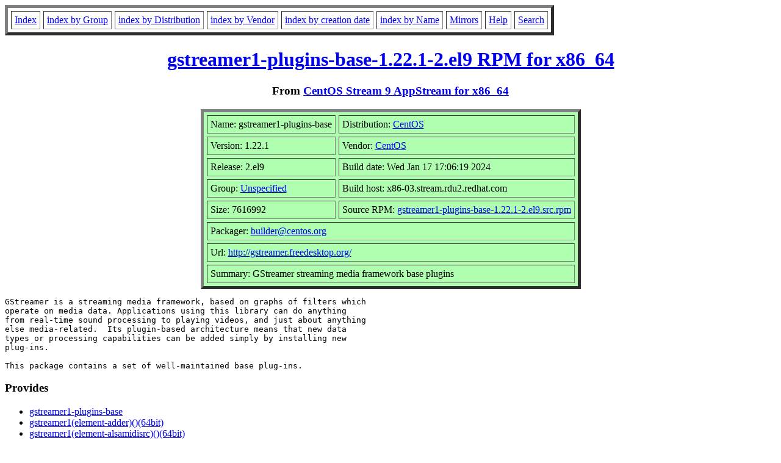

--- FILE ---
content_type: text/html; charset=UTF-8
request_url: https://fr.rpmfind.net/linux/RPM/centos-stream/9/appstream/x86_64/gstreamer1-plugins-base-1.22.1-2.el9.x86_64.html
body_size: 42170
content:
<!DOCTYPE HTML PUBLIC "-//W3C//DTD HTML 4.0 Transitional//EN">
<html>
<head>
<title>gstreamer1-plugins-base-1.22.1-2.el9.x86_64 RPM</title>
<meta name="GENERATOR" content="rpm2html 1.8.1">
</head>
<body bgcolor="#ffffff" text="#000000">
<table border=5 cellspacing=5 cellpadding=5>
<tbody>
<tr>
<td><a href="/linux/RPM/index.html">Index</a></td>
<td><a href="/linux/RPM/Groups.html">index by Group</a></td>
<td><a href="/linux/RPM/Distribs.html">index by Distribution</a></td>
<td><a href="/linux/RPM/Vendors.html">index by Vendor</a></td>
<td><a href="/linux/RPM/ByDate.html">index by creation date</a></td>
<td><a href="/linux/RPM/ByName.html">index by Name</a></td>
<td><a href="/linux/rpm2html/mirrors.html">Mirrors</a></td>
<td><a href="/linux/rpm2html/help.html">Help</a></td>
<td><a href="/linux/rpm2html/search.php">Search</a></td>
</tr>
</tbody></table>
<h1 align=center><a href="/linux/centos-stream/9-stream/AppStream/x86_64/os/Packages/gstreamer1-plugins-base-1.22.1-2.el9.x86_64.rpm">
gstreamer1-plugins-base-1.22.1-2.el9 RPM for x86_64</a></h1>
<h3 align=center>From <a href="/linux/RPM/centos-stream/9/appstream/x86_64/index.html">CentOS Stream 9 AppStream for x86_64</a>
</h3>
<table align=center border=5 cellspacing=5 cellpadding=5 bgcolor="#b0ffb0"><tbody>
<tr><td>Name: gstreamer1-plugins-base</td>
<td>Distribution: <a href="/linux/RPM/CentOS.html">CentOS</a></td></tr>
<tr><td>Version: 1.22.1</td>
<td>Vendor: <a href="/linux/RPM/CentOS.html">CentOS</a></td></tr>
<tr><td>Release: 2.el9</td>
<td>Build date: Wed Jan 17 17:06:19 2024</td></tr>
<tr><td>Group: <a href="/linux/RPM/Unspecified.html">Unspecified</a></td>
<td>Build host: x86-03.stream.rdu2.redhat.com</td></tr>
<tr><td>Size: 7616992</td>
<td>Source RPM: <a href="http://mirror.stream.centos.org/9-stream/AppStream/source/tree/Packages/gstreamer1-plugins-base-1.22.1-2.el9.src.rpm">gstreamer1-plugins-base-1.22.1-2.el9.src.rpm</a></td></tr>
<tr><td colspan="2">Packager: <a href="mailto:builder@centos.org">builder@centos.org</a></td></tr>
<tr><td colspan="2">Url: <a href="http://gstreamer.freedesktop.org/">http://gstreamer.freedesktop.org/</a></td></tr>
<tr><td colspan="2">Summary: GStreamer streaming media framework base plugins</td></tr>
</tbody>
</table>
<pre>GStreamer is a streaming media framework, based on graphs of filters which
operate on media data. Applications using this library can do anything
from real-time sound processing to playing videos, and just about anything
else media-related.  Its plugin-based architecture means that new data
types or processing capabilities can be added simply by installing new
plug-ins.

This package contains a set of well-maintained base plug-ins.
</pre>
<h3>Provides</h3>
<ul>
<li><a href="/linux/rpm2html/search.php?query=gstreamer1-plugins-base">gstreamer1-plugins-base</a>
<li><a href="/linux/rpm2html/search.php?query=gstreamer1(element-adder)()(64bit)">gstreamer1(element-adder)()(64bit)</a>
<li><a href="/linux/rpm2html/search.php?query=gstreamer1(element-alsamidisrc)()(64bit)">gstreamer1(element-alsamidisrc)()(64bit)</a>
<li><a href="/linux/rpm2html/search.php?query=gstreamer1(element-alsasink)()(64bit)">gstreamer1(element-alsasink)()(64bit)</a>
<li><a href="/linux/rpm2html/search.php?query=gstreamer1(element-alsasrc)()(64bit)">gstreamer1(element-alsasrc)()(64bit)</a>
<li><a href="/linux/rpm2html/search.php?query=gstreamer1(element-appsink)()(64bit)">gstreamer1(element-appsink)()(64bit)</a>
<li><a href="/linux/rpm2html/search.php?query=gstreamer1(element-appsrc)()(64bit)">gstreamer1(element-appsrc)()(64bit)</a>
<li><a href="/linux/rpm2html/search.php?query=gstreamer1(element-audioconvert)()(64bit)">gstreamer1(element-audioconvert)()(64bit)</a>
<li><a href="/linux/rpm2html/search.php?query=gstreamer1(element-audiointerleave)()(64bit)">gstreamer1(element-audiointerleave)()(64bit)</a>
<li><a href="/linux/rpm2html/search.php?query=gstreamer1(element-audiomixer)()(64bit)">gstreamer1(element-audiomixer)()(64bit)</a>
<li><a href="/linux/rpm2html/search.php?query=gstreamer1(element-audiorate)()(64bit)">gstreamer1(element-audiorate)()(64bit)</a>
<li><a href="/linux/rpm2html/search.php?query=gstreamer1(element-audioresample)()(64bit)">gstreamer1(element-audioresample)()(64bit)</a>
<li><a href="/linux/rpm2html/search.php?query=gstreamer1(element-audiotestsrc)()(64bit)">gstreamer1(element-audiotestsrc)()(64bit)</a>
<li><a href="/linux/rpm2html/search.php?query=gstreamer1(element-clockoverlay)()(64bit)">gstreamer1(element-clockoverlay)()(64bit)</a>
<li><a href="/linux/rpm2html/search.php?query=gstreamer1(element-compositor)()(64bit)">gstreamer1(element-compositor)()(64bit)</a>
<li><a href="/linux/rpm2html/search.php?query=gstreamer1(element-decodebin)()(64bit)">gstreamer1(element-decodebin)()(64bit)</a>
<li><a href="/linux/rpm2html/search.php?query=gstreamer1(element-decodebin3)()(64bit)">gstreamer1(element-decodebin3)()(64bit)</a>
<li><a href="/linux/rpm2html/search.php?query=gstreamer1(element-encodebin)()(64bit)">gstreamer1(element-encodebin)()(64bit)</a>
<li><a href="/linux/rpm2html/search.php?query=gstreamer1(element-encodebin2)()(64bit)">gstreamer1(element-encodebin2)()(64bit)</a>
<li><a href="/linux/rpm2html/search.php?query=gstreamer1(element-giosink)()(64bit)">gstreamer1(element-giosink)()(64bit)</a>
<li><a href="/linux/rpm2html/search.php?query=gstreamer1(element-giosrc)()(64bit)">gstreamer1(element-giosrc)()(64bit)</a>
<li><a href="/linux/rpm2html/search.php?query=gstreamer1(element-giostreamsink)()(64bit)">gstreamer1(element-giostreamsink)()(64bit)</a>
<li><a href="/linux/rpm2html/search.php?query=gstreamer1(element-giostreamsrc)()(64bit)">gstreamer1(element-giostreamsrc)()(64bit)</a>
<li><a href="/linux/rpm2html/search.php?query=gstreamer1(element-glalpha)()(64bit)">gstreamer1(element-glalpha)()(64bit)</a>
<li><a href="/linux/rpm2html/search.php?query=gstreamer1(element-glcolorbalance)()(64bit)">gstreamer1(element-glcolorbalance)()(64bit)</a>
<li><a href="/linux/rpm2html/search.php?query=gstreamer1(element-glcolorconvert)()(64bit)">gstreamer1(element-glcolorconvert)()(64bit)</a>
<li><a href="/linux/rpm2html/search.php?query=gstreamer1(element-glcolorscale)()(64bit)">gstreamer1(element-glcolorscale)()(64bit)</a>
<li><a href="/linux/rpm2html/search.php?query=gstreamer1(element-gldeinterlace)()(64bit)">gstreamer1(element-gldeinterlace)()(64bit)</a>
<li><a href="/linux/rpm2html/search.php?query=gstreamer1(element-gldifferencematte)()(64bit)">gstreamer1(element-gldifferencematte)()(64bit)</a>
<li><a href="/linux/rpm2html/search.php?query=gstreamer1(element-gldownload)()(64bit)">gstreamer1(element-gldownload)()(64bit)</a>
<li><a href="/linux/rpm2html/search.php?query=gstreamer1(element-gleffects)()(64bit)">gstreamer1(element-gleffects)()(64bit)</a>
<li><a href="/linux/rpm2html/search.php?query=gstreamer1(element-gleffects_blur)()(64bit)">gstreamer1(element-gleffects_blur)()(64bit)</a>
<li><a href="/linux/rpm2html/search.php?query=gstreamer1(element-gleffects_bulge)()(64bit)">gstreamer1(element-gleffects_bulge)()(64bit)</a>
<li><a href="/linux/rpm2html/search.php?query=gstreamer1(element-gleffects_fisheye)()(64bit)">gstreamer1(element-gleffects_fisheye)()(64bit)</a>
<li><a href="/linux/rpm2html/search.php?query=gstreamer1(element-gleffects_glow)()(64bit)">gstreamer1(element-gleffects_glow)()(64bit)</a>
<li><a href="/linux/rpm2html/search.php?query=gstreamer1(element-gleffects_heat)()(64bit)">gstreamer1(element-gleffects_heat)()(64bit)</a>
<li><a href="/linux/rpm2html/search.php?query=gstreamer1(element-gleffects_identity)()(64bit)">gstreamer1(element-gleffects_identity)()(64bit)</a>
<li><a href="/linux/rpm2html/search.php?query=gstreamer1(element-gleffects_laplacian)()(64bit)">gstreamer1(element-gleffects_laplacian)()(64bit)</a>
<li><a href="/linux/rpm2html/search.php?query=gstreamer1(element-gleffects_lumaxpro)()(64bit)">gstreamer1(element-gleffects_lumaxpro)()(64bit)</a>
<li><a href="/linux/rpm2html/search.php?query=gstreamer1(element-gleffects_mirror)()(64bit)">gstreamer1(element-gleffects_mirror)()(64bit)</a>
<li><a href="/linux/rpm2html/search.php?query=gstreamer1(element-gleffects_sepia)()(64bit)">gstreamer1(element-gleffects_sepia)()(64bit)</a>
<li><a href="/linux/rpm2html/search.php?query=gstreamer1(element-gleffects_sin)()(64bit)">gstreamer1(element-gleffects_sin)()(64bit)</a>
<li><a href="/linux/rpm2html/search.php?query=gstreamer1(element-gleffects_sobel)()(64bit)">gstreamer1(element-gleffects_sobel)()(64bit)</a>
<li><a href="/linux/rpm2html/search.php?query=gstreamer1(element-gleffects_square)()(64bit)">gstreamer1(element-gleffects_square)()(64bit)</a>
<li><a href="/linux/rpm2html/search.php?query=gstreamer1(element-gleffects_squeeze)()(64bit)">gstreamer1(element-gleffects_squeeze)()(64bit)</a>
<li><a href="/linux/rpm2html/search.php?query=gstreamer1(element-gleffects_stretch)()(64bit)">gstreamer1(element-gleffects_stretch)()(64bit)</a>
<li><a href="/linux/rpm2html/search.php?query=gstreamer1(element-gleffects_tunnel)()(64bit)">gstreamer1(element-gleffects_tunnel)()(64bit)</a>
<li><a href="/linux/rpm2html/search.php?query=gstreamer1(element-gleffects_twirl)()(64bit)">gstreamer1(element-gleffects_twirl)()(64bit)</a>
<li><a href="/linux/rpm2html/search.php?query=gstreamer1(element-gleffects_xpro)()(64bit)">gstreamer1(element-gleffects_xpro)()(64bit)</a>
<li><a href="/linux/rpm2html/search.php?query=gstreamer1(element-gleffects_xray)()(64bit)">gstreamer1(element-gleffects_xray)()(64bit)</a>
<li><a href="/linux/rpm2html/search.php?query=gstreamer1(element-glfilterapp)()(64bit)">gstreamer1(element-glfilterapp)()(64bit)</a>
<li><a href="/linux/rpm2html/search.php?query=gstreamer1(element-glfilterbin)()(64bit)">gstreamer1(element-glfilterbin)()(64bit)</a>
<li><a href="/linux/rpm2html/search.php?query=gstreamer1(element-glfiltercube)()(64bit)">gstreamer1(element-glfiltercube)()(64bit)</a>
<li><a href="/linux/rpm2html/search.php?query=gstreamer1(element-glfilterglass)()(64bit)">gstreamer1(element-glfilterglass)()(64bit)</a>
<li><a href="/linux/rpm2html/search.php?query=gstreamer1(element-glimagesink)()(64bit)">gstreamer1(element-glimagesink)()(64bit)</a>
<li><a href="/linux/rpm2html/search.php?query=gstreamer1(element-glimagesinkelement)()(64bit)">gstreamer1(element-glimagesinkelement)()(64bit)</a>
<li><a href="/linux/rpm2html/search.php?query=gstreamer1(element-glmixerbin)()(64bit)">gstreamer1(element-glmixerbin)()(64bit)</a>
<li><a href="/linux/rpm2html/search.php?query=gstreamer1(element-glmosaic)()(64bit)">gstreamer1(element-glmosaic)()(64bit)</a>
<li><a href="/linux/rpm2html/search.php?query=gstreamer1(element-gloverlay)()(64bit)">gstreamer1(element-gloverlay)()(64bit)</a>
<li><a href="/linux/rpm2html/search.php?query=gstreamer1(element-gloverlaycompositor)()(64bit)">gstreamer1(element-gloverlaycompositor)()(64bit)</a>
<li><a href="/linux/rpm2html/search.php?query=gstreamer1(element-glshader)()(64bit)">gstreamer1(element-glshader)()(64bit)</a>
<li><a href="/linux/rpm2html/search.php?query=gstreamer1(element-glsinkbin)()(64bit)">gstreamer1(element-glsinkbin)()(64bit)</a>
<li><a href="/linux/rpm2html/search.php?query=gstreamer1(element-glsrcbin)()(64bit)">gstreamer1(element-glsrcbin)()(64bit)</a>
<li><a href="/linux/rpm2html/search.php?query=gstreamer1(element-glstereomix)()(64bit)">gstreamer1(element-glstereomix)()(64bit)</a>
<li><a href="/linux/rpm2html/search.php?query=gstreamer1(element-glstereosplit)()(64bit)">gstreamer1(element-glstereosplit)()(64bit)</a>
<li><a href="/linux/rpm2html/search.php?query=gstreamer1(element-gltestsrc)()(64bit)">gstreamer1(element-gltestsrc)()(64bit)</a>
<li><a href="/linux/rpm2html/search.php?query=gstreamer1(element-gltransformation)()(64bit)">gstreamer1(element-gltransformation)()(64bit)</a>
<li><a href="/linux/rpm2html/search.php?query=gstreamer1(element-glupload)()(64bit)">gstreamer1(element-glupload)()(64bit)</a>
<li><a href="/linux/rpm2html/search.php?query=gstreamer1(element-glvideoflip)()(64bit)">gstreamer1(element-glvideoflip)()(64bit)</a>
<li><a href="/linux/rpm2html/search.php?query=gstreamer1(element-glvideomixer)()(64bit)">gstreamer1(element-glvideomixer)()(64bit)</a>
<li><a href="/linux/rpm2html/search.php?query=gstreamer1(element-glvideomixerelement)()(64bit)">gstreamer1(element-glvideomixerelement)()(64bit)</a>
<li><a href="/linux/rpm2html/search.php?query=gstreamer1(element-glviewconvert)()(64bit)">gstreamer1(element-glviewconvert)()(64bit)</a>
<li><a href="/linux/rpm2html/search.php?query=gstreamer1(element-liveadder)()(64bit)">gstreamer1(element-liveadder)()(64bit)</a>
<li><a href="/linux/rpm2html/search.php?query=gstreamer1(element-multifdsink)()(64bit)">gstreamer1(element-multifdsink)()(64bit)</a>
<li><a href="/linux/rpm2html/search.php?query=gstreamer1(element-multisocketsink)()(64bit)">gstreamer1(element-multisocketsink)()(64bit)</a>
<li><a href="/linux/rpm2html/search.php?query=gstreamer1(element-oggaviparse)()(64bit)">gstreamer1(element-oggaviparse)()(64bit)</a>
<li><a href="/linux/rpm2html/search.php?query=gstreamer1(element-oggdemux)()(64bit)">gstreamer1(element-oggdemux)()(64bit)</a>
<li><a href="/linux/rpm2html/search.php?query=gstreamer1(element-oggmux)()(64bit)">gstreamer1(element-oggmux)()(64bit)</a>
<li><a href="/linux/rpm2html/search.php?query=gstreamer1(element-oggparse)()(64bit)">gstreamer1(element-oggparse)()(64bit)</a>
<li><a href="/linux/rpm2html/search.php?query=gstreamer1(element-ogmaudioparse)()(64bit)">gstreamer1(element-ogmaudioparse)()(64bit)</a>
<li><a href="/linux/rpm2html/search.php?query=gstreamer1(element-ogmtextparse)()(64bit)">gstreamer1(element-ogmtextparse)()(64bit)</a>
<li><a href="/linux/rpm2html/search.php?query=gstreamer1(element-ogmvideoparse)()(64bit)">gstreamer1(element-ogmvideoparse)()(64bit)</a>
<li><a href="/linux/rpm2html/search.php?query=gstreamer1(element-opusdec)()(64bit)">gstreamer1(element-opusdec)()(64bit)</a>
<li><a href="/linux/rpm2html/search.php?query=gstreamer1(element-opusenc)()(64bit)">gstreamer1(element-opusenc)()(64bit)</a>
<li><a href="/linux/rpm2html/search.php?query=gstreamer1(element-overlaycomposition)()(64bit)">gstreamer1(element-overlaycomposition)()(64bit)</a>
<li><a href="/linux/rpm2html/search.php?query=gstreamer1(element-parsebin)()(64bit)">gstreamer1(element-parsebin)()(64bit)</a>
<li><a href="/linux/rpm2html/search.php?query=gstreamer1(element-playbin)()(64bit)">gstreamer1(element-playbin)()(64bit)</a>
<li><a href="/linux/rpm2html/search.php?query=gstreamer1(element-playbin3)()(64bit)">gstreamer1(element-playbin3)()(64bit)</a>
<li><a href="/linux/rpm2html/search.php?query=gstreamer1(element-playsink)()(64bit)">gstreamer1(element-playsink)()(64bit)</a>
<li><a href="/linux/rpm2html/search.php?query=gstreamer1(element-rawaudioparse)()(64bit)">gstreamer1(element-rawaudioparse)()(64bit)</a>
<li><a href="/linux/rpm2html/search.php?query=gstreamer1(element-rawvideoparse)()(64bit)">gstreamer1(element-rawvideoparse)()(64bit)</a>
<li><a href="/linux/rpm2html/search.php?query=gstreamer1(element-socketsrc)()(64bit)">gstreamer1(element-socketsrc)()(64bit)</a>
<li><a href="/linux/rpm2html/search.php?query=gstreamer1(element-ssaparse)()(64bit)">gstreamer1(element-ssaparse)()(64bit)</a>
<li><a href="/linux/rpm2html/search.php?query=gstreamer1(element-streamsynchronizer)()(64bit)">gstreamer1(element-streamsynchronizer)()(64bit)</a>
<li><a href="/linux/rpm2html/search.php?query=gstreamer1(element-subparse)()(64bit)">gstreamer1(element-subparse)()(64bit)</a>
<li><a href="/linux/rpm2html/search.php?query=gstreamer1(element-subtitleoverlay)()(64bit)">gstreamer1(element-subtitleoverlay)()(64bit)</a>
<li><a href="/linux/rpm2html/search.php?query=gstreamer1(element-tcpclientsink)()(64bit)">gstreamer1(element-tcpclientsink)()(64bit)</a>
<li><a href="/linux/rpm2html/search.php?query=gstreamer1(element-tcpclientsrc)()(64bit)">gstreamer1(element-tcpclientsrc)()(64bit)</a>
<li><a href="/linux/rpm2html/search.php?query=gstreamer1(element-tcpserversink)()(64bit)">gstreamer1(element-tcpserversink)()(64bit)</a>
<li><a href="/linux/rpm2html/search.php?query=gstreamer1(element-tcpserversrc)()(64bit)">gstreamer1(element-tcpserversrc)()(64bit)</a>
<li><a href="/linux/rpm2html/search.php?query=gstreamer1(element-textoverlay)()(64bit)">gstreamer1(element-textoverlay)()(64bit)</a>
<li><a href="/linux/rpm2html/search.php?query=gstreamer1(element-textrender)()(64bit)">gstreamer1(element-textrender)()(64bit)</a>
<li><a href="/linux/rpm2html/search.php?query=gstreamer1(element-theoradec)()(64bit)">gstreamer1(element-theoradec)()(64bit)</a>
<li><a href="/linux/rpm2html/search.php?query=gstreamer1(element-theoraenc)()(64bit)">gstreamer1(element-theoraenc)()(64bit)</a>
<li><a href="/linux/rpm2html/search.php?query=gstreamer1(element-theoraparse)()(64bit)">gstreamer1(element-theoraparse)()(64bit)</a>
<li><a href="/linux/rpm2html/search.php?query=gstreamer1(element-timeoverlay)()(64bit)">gstreamer1(element-timeoverlay)()(64bit)</a>
<li><a href="/linux/rpm2html/search.php?query=gstreamer1(element-unalignedaudioparse)()(64bit)">gstreamer1(element-unalignedaudioparse)()(64bit)</a>
<li><a href="/linux/rpm2html/search.php?query=gstreamer1(element-unalignedvideoparse)()(64bit)">gstreamer1(element-unalignedvideoparse)()(64bit)</a>
<li><a href="/linux/rpm2html/search.php?query=gstreamer1(element-uridecodebin)()(64bit)">gstreamer1(element-uridecodebin)()(64bit)</a>
<li><a href="/linux/rpm2html/search.php?query=gstreamer1(element-uridecodebin3)()(64bit)">gstreamer1(element-uridecodebin3)()(64bit)</a>
<li><a href="/linux/rpm2html/search.php?query=gstreamer1(element-urisourcebin)()(64bit)">gstreamer1(element-urisourcebin)()(64bit)</a>
<li><a href="/linux/rpm2html/search.php?query=gstreamer1(element-videoconvert)()(64bit)">gstreamer1(element-videoconvert)()(64bit)</a>
<li><a href="/linux/rpm2html/search.php?query=gstreamer1(element-videoconvertscale)()(64bit)">gstreamer1(element-videoconvertscale)()(64bit)</a>
<li><a href="/linux/rpm2html/search.php?query=gstreamer1(element-videorate)()(64bit)">gstreamer1(element-videorate)()(64bit)</a>
<li><a href="/linux/rpm2html/search.php?query=gstreamer1(element-videoscale)()(64bit)">gstreamer1(element-videoscale)()(64bit)</a>
<li><a href="/linux/rpm2html/search.php?query=gstreamer1(element-videotestsrc)()(64bit)">gstreamer1(element-videotestsrc)()(64bit)</a>
<li><a href="/linux/rpm2html/search.php?query=gstreamer1(element-volume)()(64bit)">gstreamer1(element-volume)()(64bit)</a>
<li><a href="/linux/rpm2html/search.php?query=gstreamer1(element-vorbisdec)()(64bit)">gstreamer1(element-vorbisdec)()(64bit)</a>
<li><a href="/linux/rpm2html/search.php?query=gstreamer1(element-vorbisenc)()(64bit)">gstreamer1(element-vorbisenc)()(64bit)</a>
<li><a href="/linux/rpm2html/search.php?query=gstreamer1(element-vorbisparse)()(64bit)">gstreamer1(element-vorbisparse)()(64bit)</a>
<li><a href="/linux/rpm2html/search.php?query=gstreamer1(element-vorbistag)()(64bit)">gstreamer1(element-vorbistag)()(64bit)</a>
<li><a href="/linux/rpm2html/search.php?query=gstreamer1(element-ximagesink)()(64bit)">gstreamer1(element-ximagesink)()(64bit)</a>
<li><a href="/linux/rpm2html/search.php?query=gstreamer1(element-xvimagesink)()(64bit)">gstreamer1(element-xvimagesink)()(64bit)</a>
<li><a href="/linux/rpm2html/search.php?query=gstreamer1(urisink-appsink)()(64bit)">gstreamer1(urisink-appsink)()(64bit)</a>
<li><a href="/linux/rpm2html/search.php?query=gstreamer1(urisink-file)()(64bit)">gstreamer1(urisink-file)()(64bit)</a>
<li><a href="/linux/rpm2html/search.php?query=gstreamer1(urisink-resource)()(64bit)">gstreamer1(urisink-resource)()(64bit)</a>
<li><a href="/linux/rpm2html/search.php?query=gstreamer1(urisource-appsrc)()(64bit)">gstreamer1(urisource-appsrc)()(64bit)</a>
<li><a href="/linux/rpm2html/search.php?query=gstreamer1(urisource-file)()(64bit)">gstreamer1(urisource-file)()(64bit)</a>
<li><a href="/linux/rpm2html/search.php?query=gstreamer1(urisource-resource)()(64bit)">gstreamer1(urisource-resource)()(64bit)</a>
<li><a href="/linux/rpm2html/search.php?query=gstreamer1-plugins-base(x86-64)">gstreamer1-plugins-base(x86-64)</a>
<li><a href="/linux/rpm2html/search.php?query=libgstadder.so()(64bit)">libgstadder.so()(64bit)</a>
<li><a href="/linux/rpm2html/search.php?query=libgstallocators-1.0.so.0()(64bit)">libgstallocators-1.0.so.0()(64bit)</a>
<li><a href="/linux/rpm2html/search.php?query=libgstalsa.so()(64bit)">libgstalsa.so()(64bit)</a>
<li><a href="/linux/rpm2html/search.php?query=libgstapp-1.0.so.0()(64bit)">libgstapp-1.0.so.0()(64bit)</a>
<li><a href="/linux/rpm2html/search.php?query=libgstapp.so()(64bit)">libgstapp.so()(64bit)</a>
<li><a href="/linux/rpm2html/search.php?query=libgstaudio-1.0.so.0()(64bit)">libgstaudio-1.0.so.0()(64bit)</a>
<li><a href="/linux/rpm2html/search.php?query=libgstaudioconvert.so()(64bit)">libgstaudioconvert.so()(64bit)</a>
<li><a href="/linux/rpm2html/search.php?query=libgstaudiomixer.so()(64bit)">libgstaudiomixer.so()(64bit)</a>
<li><a href="/linux/rpm2html/search.php?query=libgstaudiorate.so()(64bit)">libgstaudiorate.so()(64bit)</a>
<li><a href="/linux/rpm2html/search.php?query=libgstaudioresample.so()(64bit)">libgstaudioresample.so()(64bit)</a>
<li><a href="/linux/rpm2html/search.php?query=libgstaudiotestsrc.so()(64bit)">libgstaudiotestsrc.so()(64bit)</a>
<li><a href="/linux/rpm2html/search.php?query=libgstcompositor.so()(64bit)">libgstcompositor.so()(64bit)</a>
<li><a href="/linux/rpm2html/search.php?query=libgstencoding.so()(64bit)">libgstencoding.so()(64bit)</a>
<li><a href="/linux/rpm2html/search.php?query=libgstfft-1.0.so.0()(64bit)">libgstfft-1.0.so.0()(64bit)</a>
<li><a href="/linux/rpm2html/search.php?query=libgstgio.so()(64bit)">libgstgio.so()(64bit)</a>
<li><a href="/linux/rpm2html/search.php?query=libgstgl-1.0.so.0()(64bit)">libgstgl-1.0.so.0()(64bit)</a>
<li><a href="/linux/rpm2html/search.php?query=libgstlibvisual.so()(64bit)">libgstlibvisual.so()(64bit)</a>
<li><a href="/linux/rpm2html/search.php?query=libgstogg.so()(64bit)">libgstogg.so()(64bit)</a>
<li><a href="/linux/rpm2html/search.php?query=libgstopengl.so()(64bit)">libgstopengl.so()(64bit)</a>
<li><a href="/linux/rpm2html/search.php?query=libgstopus.so()(64bit)">libgstopus.so()(64bit)</a>
<li><a href="/linux/rpm2html/search.php?query=libgstoverlaycomposition.so()(64bit)">libgstoverlaycomposition.so()(64bit)</a>
<li><a href="/linux/rpm2html/search.php?query=libgstpango.so()(64bit)">libgstpango.so()(64bit)</a>
<li><a href="/linux/rpm2html/search.php?query=libgstpbtypes.so()(64bit)">libgstpbtypes.so()(64bit)</a>
<li><a href="/linux/rpm2html/search.php?query=libgstpbutils-1.0.so.0()(64bit)">libgstpbutils-1.0.so.0()(64bit)</a>
<li><a href="/linux/rpm2html/search.php?query=libgstplayback.so()(64bit)">libgstplayback.so()(64bit)</a>
<li><a href="/linux/rpm2html/search.php?query=libgstrawparse.so()(64bit)">libgstrawparse.so()(64bit)</a>
<li><a href="/linux/rpm2html/search.php?query=libgstriff-1.0.so.0()(64bit)">libgstriff-1.0.so.0()(64bit)</a>
<li><a href="/linux/rpm2html/search.php?query=libgstrtp-1.0.so.0()(64bit)">libgstrtp-1.0.so.0()(64bit)</a>
<li><a href="/linux/rpm2html/search.php?query=libgstrtsp-1.0.so.0()(64bit)">libgstrtsp-1.0.so.0()(64bit)</a>
<li><a href="/linux/rpm2html/search.php?query=libgstsdp-1.0.so.0()(64bit)">libgstsdp-1.0.so.0()(64bit)</a>
<li><a href="/linux/rpm2html/search.php?query=libgstsubparse.so()(64bit)">libgstsubparse.so()(64bit)</a>
<li><a href="/linux/rpm2html/search.php?query=libgsttag-1.0.so.0()(64bit)">libgsttag-1.0.so.0()(64bit)</a>
<li><a href="/linux/rpm2html/search.php?query=libgsttcp.so()(64bit)">libgsttcp.so()(64bit)</a>
<li><a href="/linux/rpm2html/search.php?query=libgsttheora.so()(64bit)">libgsttheora.so()(64bit)</a>
<li><a href="/linux/rpm2html/search.php?query=libgsttypefindfunctions.so()(64bit)">libgsttypefindfunctions.so()(64bit)</a>
<li><a href="/linux/rpm2html/search.php?query=libgstvideo-1.0.so.0()(64bit)">libgstvideo-1.0.so.0()(64bit)</a>
<li><a href="/linux/rpm2html/search.php?query=libgstvideoconvertscale.so()(64bit)">libgstvideoconvertscale.so()(64bit)</a>
<li><a href="/linux/rpm2html/search.php?query=libgstvideorate.so()(64bit)">libgstvideorate.so()(64bit)</a>
<li><a href="/linux/rpm2html/search.php?query=libgstvideotestsrc.so()(64bit)">libgstvideotestsrc.so()(64bit)</a>
<li><a href="/linux/rpm2html/search.php?query=libgstvolume.so()(64bit)">libgstvolume.so()(64bit)</a>
<li><a href="/linux/rpm2html/search.php?query=libgstvorbis.so()(64bit)">libgstvorbis.so()(64bit)</a>
<li><a href="/linux/rpm2html/search.php?query=libgstximagesink.so()(64bit)">libgstximagesink.so()(64bit)</a>
<li><a href="/linux/rpm2html/search.php?query=libgstxvimagesink.so()(64bit)">libgstxvimagesink.so()(64bit)</a>
<li><a href="/linux/rpm2html/search.php?query=metainfo()">metainfo()</a>
<li><a href="/linux/rpm2html/search.php?query=metainfo(gstreamer-base.appdata.xml)">metainfo(gstreamer-base.appdata.xml)</a>
</ul>
<h3>Requires</h3>
<ul>
<li><a href="/linux/rpm2html/search.php?query=iso-codes">iso-codes</a>
<li><a href="/linux/rpm2html/search.php?query=libEGL.so.1()(64bit)">libEGL.so.1()(64bit)</a>
<li><a href="/linux/rpm2html/search.php?query=libGLX.so.0()(64bit)">libGLX.so.0()(64bit)</a>
<li><a href="/linux/rpm2html/search.php?query=libX11-xcb.so.1()(64bit)">libX11-xcb.so.1()(64bit)</a>
<li><a href="/linux/rpm2html/search.php?query=libX11.so.6()(64bit)">libX11.so.6()(64bit)</a>
<li><a href="/linux/rpm2html/search.php?query=libXext.so.6()(64bit)">libXext.so.6()(64bit)</a>
<li><a href="/linux/rpm2html/search.php?query=libXi.so.6()(64bit)">libXi.so.6()(64bit)</a>
<li><a href="/linux/rpm2html/search.php?query=libXv.so.1()(64bit)">libXv.so.1()(64bit)</a>
<li><a href="/linux/rpm2html/search.php?query=libasound.so.2()(64bit)">libasound.so.2()(64bit)</a>
<li><a href="/linux/rpm2html/search.php?query=libasound.so.2(ALSA_0.9)(64bit)">libasound.so.2(ALSA_0.9)(64bit)</a>
<li><a href="/linux/rpm2html/search.php?query=libasound.so.2(ALSA_0.9.0rc4)(64bit)">libasound.so.2(ALSA_0.9.0rc4)(64bit)</a>
<li><a href="/linux/rpm2html/search.php?query=libasound.so.2(ALSA_0.9.0rc8)(64bit)">libasound.so.2(ALSA_0.9.0rc8)(64bit)</a>
<li><a href="/linux/rpm2html/search.php?query=libc.so.6()(64bit)">libc.so.6()(64bit)</a>
<li><a href="/linux/rpm2html/search.php?query=libc.so.6(GLIBC_2.14)(64bit)">libc.so.6(GLIBC_2.14)(64bit)</a>
<li><a href="/linux/rpm2html/search.php?query=libc.so.6(GLIBC_2.2.5)(64bit)">libc.so.6(GLIBC_2.2.5)(64bit)</a>
<li><a href="/linux/rpm2html/search.php?query=libc.so.6(GLIBC_2.28)(64bit)">libc.so.6(GLIBC_2.28)(64bit)</a>
<li><a href="/linux/rpm2html/search.php?query=libc.so.6(GLIBC_2.3)(64bit)">libc.so.6(GLIBC_2.3)(64bit)</a>
<li><a href="/linux/rpm2html/search.php?query=libc.so.6(GLIBC_2.3.4)(64bit)">libc.so.6(GLIBC_2.3.4)(64bit)</a>
<li><a href="/linux/rpm2html/search.php?query=libc.so.6(GLIBC_2.33)(64bit)">libc.so.6(GLIBC_2.33)(64bit)</a>
<li><a href="/linux/rpm2html/search.php?query=libc.so.6(GLIBC_2.4)(64bit)">libc.so.6(GLIBC_2.4)(64bit)</a>
<li><a href="/linux/rpm2html/search.php?query=libc.so.6(GLIBC_2.7)(64bit)">libc.so.6(GLIBC_2.7)(64bit)</a>
<li><a href="/linux/rpm2html/search.php?query=libcairo.so.2()(64bit)">libcairo.so.2()(64bit)</a>
<li><a href="/linux/rpm2html/search.php?query=libdrm.so.2()(64bit)">libdrm.so.2()(64bit)</a>
<li><a href="/linux/rpm2html/search.php?query=libgbm.so.1()(64bit)">libgbm.so.1()(64bit)</a>
<li><a href="/linux/rpm2html/search.php?query=libgio-2.0.so.0()(64bit)">libgio-2.0.so.0()(64bit)</a>
<li><a href="/linux/rpm2html/search.php?query=libglib-2.0.so.0()(64bit)">libglib-2.0.so.0()(64bit)</a>
<li><a href="/linux/rpm2html/search.php?query=libgmodule-2.0.so.0()(64bit)">libgmodule-2.0.so.0()(64bit)</a>
<li><a href="/linux/rpm2html/search.php?query=libgobject-2.0.so.0()(64bit)">libgobject-2.0.so.0()(64bit)</a>
<li><a href="/linux/rpm2html/search.php?query=libgraphene-1.0.so.0()(64bit)">libgraphene-1.0.so.0()(64bit)</a>
<li><a href="/linux/rpm2html/search.php?query=libgstallocators-1.0.so.0()(64bit)">libgstallocators-1.0.so.0()(64bit)</a>
<li><a href="/linux/rpm2html/search.php?query=libgstapp-1.0.so.0()(64bit)">libgstapp-1.0.so.0()(64bit)</a>
<li><a href="/linux/rpm2html/search.php?query=libgstaudio-1.0.so.0()(64bit)">libgstaudio-1.0.so.0()(64bit)</a>
<li><a href="/linux/rpm2html/search.php?query=libgstbase-1.0.so.0()(64bit)">libgstbase-1.0.so.0()(64bit)</a>
<li><a href="/linux/rpm2html/search.php?query=libgstcontroller-1.0.so.0()(64bit)">libgstcontroller-1.0.so.0()(64bit)</a>
<li><a href="/linux/rpm2html/search.php?query=libgstgl-1.0.so.0()(64bit)">libgstgl-1.0.so.0()(64bit)</a>
<li><a href="/linux/rpm2html/search.php?query=libgstnet-1.0.so.0()(64bit)">libgstnet-1.0.so.0()(64bit)</a>
<li><a href="/linux/rpm2html/search.php?query=libgstpbutils-1.0.so.0()(64bit)">libgstpbutils-1.0.so.0()(64bit)</a>
<li><a href="/linux/rpm2html/search.php?query=libgstreamer-1.0.so.0()(64bit)">libgstreamer-1.0.so.0()(64bit)</a>
<li><a href="/linux/rpm2html/search.php?query=libgstriff-1.0.so.0()(64bit)">libgstriff-1.0.so.0()(64bit)</a>
<li><a href="/linux/rpm2html/search.php?query=libgstrtp-1.0.so.0()(64bit)">libgstrtp-1.0.so.0()(64bit)</a>
<li><a href="/linux/rpm2html/search.php?query=libgsttag-1.0.so.0()(64bit)">libgsttag-1.0.so.0()(64bit)</a>
<li><a href="/linux/rpm2html/search.php?query=libgstvideo-1.0.so.0()(64bit)">libgstvideo-1.0.so.0()(64bit)</a>
<li><a href="/linux/rpm2html/search.php?query=libgudev-1.0.so.0()(64bit)">libgudev-1.0.so.0()(64bit)</a>
<li><a href="/linux/rpm2html/search.php?query=libjpeg.so.62()(64bit)">libjpeg.so.62()(64bit)</a>
<li><a href="/linux/rpm2html/search.php?query=libjpeg.so.62(LIBJPEG_6.2)(64bit)">libjpeg.so.62(LIBJPEG_6.2)(64bit)</a>
<li><a href="/linux/rpm2html/search.php?query=libm.so.6()(64bit)">libm.so.6()(64bit)</a>
<li><a href="/linux/rpm2html/search.php?query=libm.so.6(GLIBC_2.2.5)(64bit)">libm.so.6(GLIBC_2.2.5)(64bit)</a>
<li><a href="/linux/rpm2html/search.php?query=libm.so.6(GLIBC_2.27)(64bit)">libm.so.6(GLIBC_2.27)(64bit)</a>
<li><a href="/linux/rpm2html/search.php?query=libm.so.6(GLIBC_2.29)(64bit)">libm.so.6(GLIBC_2.29)(64bit)</a>
<li><a href="/linux/rpm2html/search.php?query=libogg.so.0()(64bit)">libogg.so.0()(64bit)</a>
<li><a href="/linux/rpm2html/search.php?query=libopus.so.0()(64bit)">libopus.so.0()(64bit)</a>
<li><a href="/linux/rpm2html/search.php?query=liborc-0.4.so.0()(64bit)">liborc-0.4.so.0()(64bit)</a>
<li><a href="/linux/rpm2html/search.php?query=libpango-1.0.so.0()(64bit)">libpango-1.0.so.0()(64bit)</a>
<li><a href="/linux/rpm2html/search.php?query=libpangocairo-1.0.so.0()(64bit)">libpangocairo-1.0.so.0()(64bit)</a>
<li><a href="/linux/rpm2html/search.php?query=libpng16.so.16()(64bit)">libpng16.so.16()(64bit)</a>
<li><a href="/linux/rpm2html/search.php?query=libpng16.so.16(PNG16_0)(64bit)">libpng16.so.16(PNG16_0)(64bit)</a>
<li><a href="/linux/rpm2html/search.php?query=libtheoradec.so.1()(64bit)">libtheoradec.so.1()(64bit)</a>
<li><a href="/linux/rpm2html/search.php?query=libtheoradec.so.1(libtheoradec_1.0)(64bit)">libtheoradec.so.1(libtheoradec_1.0)(64bit)</a>
<li><a href="/linux/rpm2html/search.php?query=libtheoraenc.so.1()(64bit)">libtheoraenc.so.1()(64bit)</a>
<li><a href="/linux/rpm2html/search.php?query=libtheoraenc.so.1(libtheoraenc_1.0)(64bit)">libtheoraenc.so.1(libtheoraenc_1.0)(64bit)</a>
<li><a href="/linux/rpm2html/search.php?query=libvisual-0.4.so.0()(64bit)">libvisual-0.4.so.0()(64bit)</a>
<li><a href="/linux/rpm2html/search.php?query=libvorbis.so.0()(64bit)">libvorbis.so.0()(64bit)</a>
<li><a href="/linux/rpm2html/search.php?query=libvorbisenc.so.2()(64bit)">libvorbisenc.so.2()(64bit)</a>
<li><a href="/linux/rpm2html/search.php?query=libwayland-client.so.0()(64bit)">libwayland-client.so.0()(64bit)</a>
<li><a href="/linux/rpm2html/search.php?query=libwayland-cursor.so.0()(64bit)">libwayland-cursor.so.0()(64bit)</a>
<li><a href="/linux/rpm2html/search.php?query=libwayland-egl.so.1()(64bit)">libwayland-egl.so.1()(64bit)</a>
<li><a href="/linux/rpm2html/search.php?query=libxcb.so.1()(64bit)">libxcb.so.1()(64bit)</a>
<li><a href="/linux/rpm2html/search.php?query=libz.so.1()(64bit)">libz.so.1()(64bit)</a>
<li><a href="/linux/rpm2html/search.php?query=rpmlib(CompressedFileNames)">rpmlib(CompressedFileNames)</a> &lt;= 3.0.4-1
<li><a href="/linux/rpm2html/search.php?query=rpmlib(FileDigests)">rpmlib(FileDigests)</a> &lt;= 4.6.0-1
<li><a href="/linux/rpm2html/search.php?query=rpmlib(PayloadFilesHavePrefix)">rpmlib(PayloadFilesHavePrefix)</a> &lt;= 4.0-1
<li><a href="/linux/rpm2html/search.php?query=rpmlib(PayloadIsZstd)">rpmlib(PayloadIsZstd)</a> &lt;= 5.4.18-1
<li><a href="/linux/rpm2html/search.php?query=rtld(GNU_HASH)">rtld(GNU_HASH)</a>
</ul>
<h3>License</h3>
<pre>LGPLv2+
</pre>
<h3>Changelog</h3>
<pre>* Wed Jan 17 2024 Wim Taymans &lt;wtaymans@redhat.com&gt; - 1.22.1-2
  - CVE-2023-37328: heap overwrite in subtitle parsing
  - Resolves: RHEL-19475

</pre>
<h3>Files</h3>
<pre>/usr/lib/.build-id
/usr/lib/.build-id/00
/usr/lib/.build-id/00/d843eb1cf64ecdd1b3166d7c1428627826c104
/usr/lib/.build-id/06
/usr/lib/.build-id/06/cc7f31e23f45eb82f34a65e7cdc1123cb95591
/usr/lib/.build-id/0a
/usr/lib/.build-id/0a/2680145f32cd78ff1d7d5607dd801701295b85
/usr/lib/.build-id/0e
/usr/lib/.build-id/0e/30c54023fa266b7f28ba984a693c6e26c38705
/usr/lib/.build-id/1b
/usr/lib/.build-id/1b/34717d31d0d0952bd412291f21a6d0c5372595
/usr/lib/.build-id/1c
/usr/lib/.build-id/1c/8e6064c20ea389f677729f8430429782f3d6d9
/usr/lib/.build-id/1f
/usr/lib/.build-id/1f/4b99cd518cff13b1be39c99b540a4851d8d05c
/usr/lib/.build-id/21
/usr/lib/.build-id/21/587e1a3bd9d17f888ac3aa0b23329b31dbc167
/usr/lib/.build-id/30
/usr/lib/.build-id/30/5219024b0f5ba2b16f741ffa00ad744b3460bd
/usr/lib/.build-id/3a
/usr/lib/.build-id/3a/b8d4cdc03f64a78658401162796aee49cf8e50
/usr/lib/.build-id/3d
/usr/lib/.build-id/3d/d021b1092c6b556b16ddec3a6e56837205544b
/usr/lib/.build-id/40
/usr/lib/.build-id/40/c7b2e581ac9ebf70e13cda63bbad610ab07449
/usr/lib/.build-id/47
/usr/lib/.build-id/47/c1f0cdc904dc68a8040751206db49e7a4502c8
/usr/lib/.build-id/49
/usr/lib/.build-id/49/0e6ce7c1b437d57f9dd9c2ec3a7bba2ec8c4b2
/usr/lib/.build-id/4c
/usr/lib/.build-id/4c/ddbea687fcd15ac4039a75924aa590a44bc539
/usr/lib/.build-id/51
/usr/lib/.build-id/51/86381eb838b104455d003f5634f1225934e78d
/usr/lib/.build-id/59
/usr/lib/.build-id/59/2210e3ab9ea3785ddd4c17800ca197e69a331d
/usr/lib/.build-id/59/85c21ffbf169d48bccaf1be7ddfa8650bebd1b
/usr/lib/.build-id/5a
/usr/lib/.build-id/5a/bb3a83946a5dd59f780fc324eee0c2dd06fbed
/usr/lib/.build-id/5f
/usr/lib/.build-id/5f/ee51040cf999c8fd0ee475be52a25747c88d64
/usr/lib/.build-id/6c
/usr/lib/.build-id/6c/c82dbfc9915224897725280cfbd39a239e892b
/usr/lib/.build-id/70
/usr/lib/.build-id/70/b89df2dcd6e7b0ab12252301722f68379eaea8
/usr/lib/.build-id/85
/usr/lib/.build-id/85/cb62963a9d4977f4d61a1731b0c202c8bd2ab5
/usr/lib/.build-id/8c
/usr/lib/.build-id/8c/1f4d24bb480105b6d3fe8aff7cdfe7544f580f
/usr/lib/.build-id/97
/usr/lib/.build-id/97/e05363cbcc8d67abe30570e923ff2061d633f6
/usr/lib/.build-id/9c
/usr/lib/.build-id/9c/adffd35e46b25196243f19367bd72f07f24ff1
/usr/lib/.build-id/9f
/usr/lib/.build-id/9f/e6ba3b967e7c670c05285948fe164d4a8d4d81
/usr/lib/.build-id/a6
/usr/lib/.build-id/a6/9d8bca0d729e1e7f5d059cc011f46152c51cc4
/usr/lib/.build-id/a9
/usr/lib/.build-id/a9/37c914ddf24e633cba0391be1b36f078f43098
/usr/lib/.build-id/a9/7b8fa4aa2f77a1758b82f779e1ff07d73eabf4
/usr/lib/.build-id/ae
/usr/lib/.build-id/ae/9e32ef0df88171c8240a371407d61bed2658b4
/usr/lib/.build-id/b6
/usr/lib/.build-id/b6/a8ea1277f36b539645aca701a5ca173b5af5f9
/usr/lib/.build-id/c3
/usr/lib/.build-id/c3/39b1f0be4271b9611223db0c6aa806683df4e2
/usr/lib/.build-id/c7
/usr/lib/.build-id/c7/101d8c74c9b8f3dcfed652430051d59173bff3
/usr/lib/.build-id/cf
/usr/lib/.build-id/cf/df5d454247736af6c815bdc6019d4012edd2fa
/usr/lib/.build-id/d4
/usr/lib/.build-id/d4/13285736fa90888cc0d5f99a79bc95b6107a1c
/usr/lib/.build-id/da
/usr/lib/.build-id/da/2145c2d1ff55acbc75e34e6393ea9e6937e348
/usr/lib/.build-id/f1
/usr/lib/.build-id/f1/1f007f9a58765bfe84acd38bf8972ab5e49382
/usr/lib/.build-id/f1/d0ddb52a5b936bf5b5662ad422a584c57824b0
/usr/lib/.build-id/f8
/usr/lib/.build-id/f8/b7df7cf90649040e364c91e05f551ee343fd1a
/usr/lib/.build-id/fa
/usr/lib/.build-id/fa/866741cc314802a61b48e9034bf1fe8cda8d96
/usr/lib/.build-id/fc
/usr/lib/.build-id/fc/2063444ae941297b01a82c82114a8901c548d3
/usr/lib/.build-id/fd
/usr/lib/.build-id/fd/b32609e540afddf0b24bef33fa560d519c0630
/usr/lib64/girepository-1.0/GstAllocators-1.0.typelib
/usr/lib64/girepository-1.0/GstApp-1.0.typelib
/usr/lib64/girepository-1.0/GstAudio-1.0.typelib
/usr/lib64/girepository-1.0/GstGL-1.0.typelib
/usr/lib64/girepository-1.0/GstGLEGL-1.0.typelib
/usr/lib64/girepository-1.0/GstGLWayland-1.0.typelib
/usr/lib64/girepository-1.0/GstGLX11-1.0.typelib
/usr/lib64/girepository-1.0/GstPbutils-1.0.typelib
/usr/lib64/girepository-1.0/GstRtp-1.0.typelib
/usr/lib64/girepository-1.0/GstRtsp-1.0.typelib
/usr/lib64/girepository-1.0/GstSdp-1.0.typelib
/usr/lib64/girepository-1.0/GstTag-1.0.typelib
/usr/lib64/girepository-1.0/GstVideo-1.0.typelib
/usr/lib64/gstreamer-1.0/libgstadder.so
/usr/lib64/gstreamer-1.0/libgstalsa.so
/usr/lib64/gstreamer-1.0/libgstapp.so
/usr/lib64/gstreamer-1.0/libgstaudioconvert.so
/usr/lib64/gstreamer-1.0/libgstaudiomixer.so
/usr/lib64/gstreamer-1.0/libgstaudiorate.so
/usr/lib64/gstreamer-1.0/libgstaudioresample.so
/usr/lib64/gstreamer-1.0/libgstaudiotestsrc.so
/usr/lib64/gstreamer-1.0/libgstcompositor.so
/usr/lib64/gstreamer-1.0/libgstencoding.so
/usr/lib64/gstreamer-1.0/libgstgio.so
/usr/lib64/gstreamer-1.0/libgstlibvisual.so
/usr/lib64/gstreamer-1.0/libgstogg.so
/usr/lib64/gstreamer-1.0/libgstopengl.so
/usr/lib64/gstreamer-1.0/libgstopus.so
/usr/lib64/gstreamer-1.0/libgstoverlaycomposition.so
/usr/lib64/gstreamer-1.0/libgstpango.so
/usr/lib64/gstreamer-1.0/libgstpbtypes.so
/usr/lib64/gstreamer-1.0/libgstplayback.so
/usr/lib64/gstreamer-1.0/libgstrawparse.so
/usr/lib64/gstreamer-1.0/libgstsubparse.so
/usr/lib64/gstreamer-1.0/libgsttcp.so
/usr/lib64/gstreamer-1.0/libgsttheora.so
/usr/lib64/gstreamer-1.0/libgsttypefindfunctions.so
/usr/lib64/gstreamer-1.0/libgstvideoconvertscale.so
/usr/lib64/gstreamer-1.0/libgstvideorate.so
/usr/lib64/gstreamer-1.0/libgstvideotestsrc.so
/usr/lib64/gstreamer-1.0/libgstvolume.so
/usr/lib64/gstreamer-1.0/libgstvorbis.so
/usr/lib64/gstreamer-1.0/libgstximagesink.so
/usr/lib64/gstreamer-1.0/libgstxvimagesink.so
/usr/lib64/libgstallocators-1.0.so.0
/usr/lib64/libgstallocators-1.0.so.0.2201.0
/usr/lib64/libgstapp-1.0.so.0
/usr/lib64/libgstapp-1.0.so.0.2201.0
/usr/lib64/libgstaudio-1.0.so.0
/usr/lib64/libgstaudio-1.0.so.0.2201.0
/usr/lib64/libgstfft-1.0.so.0
/usr/lib64/libgstfft-1.0.so.0.2201.0
/usr/lib64/libgstgl-1.0.so.0
/usr/lib64/libgstgl-1.0.so.0.2201.0
/usr/lib64/libgstpbutils-1.0.so.0
/usr/lib64/libgstpbutils-1.0.so.0.2201.0
/usr/lib64/libgstriff-1.0.so.0
/usr/lib64/libgstriff-1.0.so.0.2201.0
/usr/lib64/libgstrtp-1.0.so.0
/usr/lib64/libgstrtp-1.0.so.0.2201.0
/usr/lib64/libgstrtsp-1.0.so.0
/usr/lib64/libgstrtsp-1.0.so.0.2201.0
/usr/lib64/libgstsdp-1.0.so.0
/usr/lib64/libgstsdp-1.0.so.0.2201.0
/usr/lib64/libgsttag-1.0.so.0
/usr/lib64/libgsttag-1.0.so.0.2201.0
/usr/lib64/libgstvideo-1.0.so.0
/usr/lib64/libgstvideo-1.0.so.0.2201.0
/usr/share/appdata/gstreamer-base.appdata.xml
/usr/share/doc/gstreamer1-plugins-base
/usr/share/doc/gstreamer1-plugins-base/AUTHORS
/usr/share/doc/gstreamer1-plugins-base/NEWS
/usr/share/doc/gstreamer1-plugins-base/README.md
/usr/share/doc/gstreamer1-plugins-base/README.static-linking
/usr/share/doc/gstreamer1-plugins-base/RELEASE
/usr/share/doc/gstreamer1-plugins-base/REQUIREMENTS
/usr/share/licenses/gstreamer1-plugins-base
/usr/share/licenses/gstreamer1-plugins-base/COPYING
/usr/share/locale/af/LC_MESSAGES/gst-plugins-base-1.0.mo
/usr/share/locale/az/LC_MESSAGES/gst-plugins-base-1.0.mo
/usr/share/locale/bg/LC_MESSAGES/gst-plugins-base-1.0.mo
/usr/share/locale/ca/LC_MESSAGES/gst-plugins-base-1.0.mo
/usr/share/locale/cs/LC_MESSAGES/gst-plugins-base-1.0.mo
/usr/share/locale/da/LC_MESSAGES/gst-plugins-base-1.0.mo
/usr/share/locale/de/LC_MESSAGES/gst-plugins-base-1.0.mo
/usr/share/locale/el/LC_MESSAGES/gst-plugins-base-1.0.mo
/usr/share/locale/en_GB/LC_MESSAGES/gst-plugins-base-1.0.mo
/usr/share/locale/eo/LC_MESSAGES/gst-plugins-base-1.0.mo
/usr/share/locale/es/LC_MESSAGES/gst-plugins-base-1.0.mo
/usr/share/locale/eu/LC_MESSAGES/gst-plugins-base-1.0.mo
/usr/share/locale/fi/LC_MESSAGES/gst-plugins-base-1.0.mo
/usr/share/locale/fr/LC_MESSAGES/gst-plugins-base-1.0.mo
/usr/share/locale/fur/LC_MESSAGES/gst-plugins-base-1.0.mo
/usr/share/locale/gl/LC_MESSAGES/gst-plugins-base-1.0.mo
/usr/share/locale/hr/LC_MESSAGES/gst-plugins-base-1.0.mo
/usr/share/locale/hu/LC_MESSAGES/gst-plugins-base-1.0.mo
/usr/share/locale/id/LC_MESSAGES/gst-plugins-base-1.0.mo
/usr/share/locale/it/LC_MESSAGES/gst-plugins-base-1.0.mo
/usr/share/locale/ja/LC_MESSAGES/gst-plugins-base-1.0.mo
/usr/share/locale/ka/LC_MESSAGES/gst-plugins-base-1.0.mo
/usr/share/locale/lt/LC_MESSAGES/gst-plugins-base-1.0.mo
/usr/share/locale/lv/LC_MESSAGES/gst-plugins-base-1.0.mo
/usr/share/locale/nb/LC_MESSAGES/gst-plugins-base-1.0.mo
/usr/share/locale/nl/LC_MESSAGES/gst-plugins-base-1.0.mo
/usr/share/locale/or/LC_MESSAGES/gst-plugins-base-1.0.mo
/usr/share/locale/pl/LC_MESSAGES/gst-plugins-base-1.0.mo
/usr/share/locale/pt_BR/LC_MESSAGES/gst-plugins-base-1.0.mo
/usr/share/locale/ro/LC_MESSAGES/gst-plugins-base-1.0.mo
/usr/share/locale/ru/LC_MESSAGES/gst-plugins-base-1.0.mo
/usr/share/locale/sk/LC_MESSAGES/gst-plugins-base-1.0.mo
/usr/share/locale/sl/LC_MESSAGES/gst-plugins-base-1.0.mo
/usr/share/locale/sq/LC_MESSAGES/gst-plugins-base-1.0.mo
/usr/share/locale/sr/LC_MESSAGES/gst-plugins-base-1.0.mo
/usr/share/locale/sv/LC_MESSAGES/gst-plugins-base-1.0.mo
/usr/share/locale/tr/LC_MESSAGES/gst-plugins-base-1.0.mo
/usr/share/locale/uk/LC_MESSAGES/gst-plugins-base-1.0.mo
/usr/share/locale/vi/LC_MESSAGES/gst-plugins-base-1.0.mo
/usr/share/locale/zh_CN/LC_MESSAGES/gst-plugins-base-1.0.mo

</pre>
<hr>
<p>Generated by <a href="/linux/rpm2html/">rpm2html 1.8.1</a>
<p><a href="mailto:fabrice@bellet.info">Fabrice Bellet</a>, Wed Jan 21 04:04:32 2026

</body>
</html>
